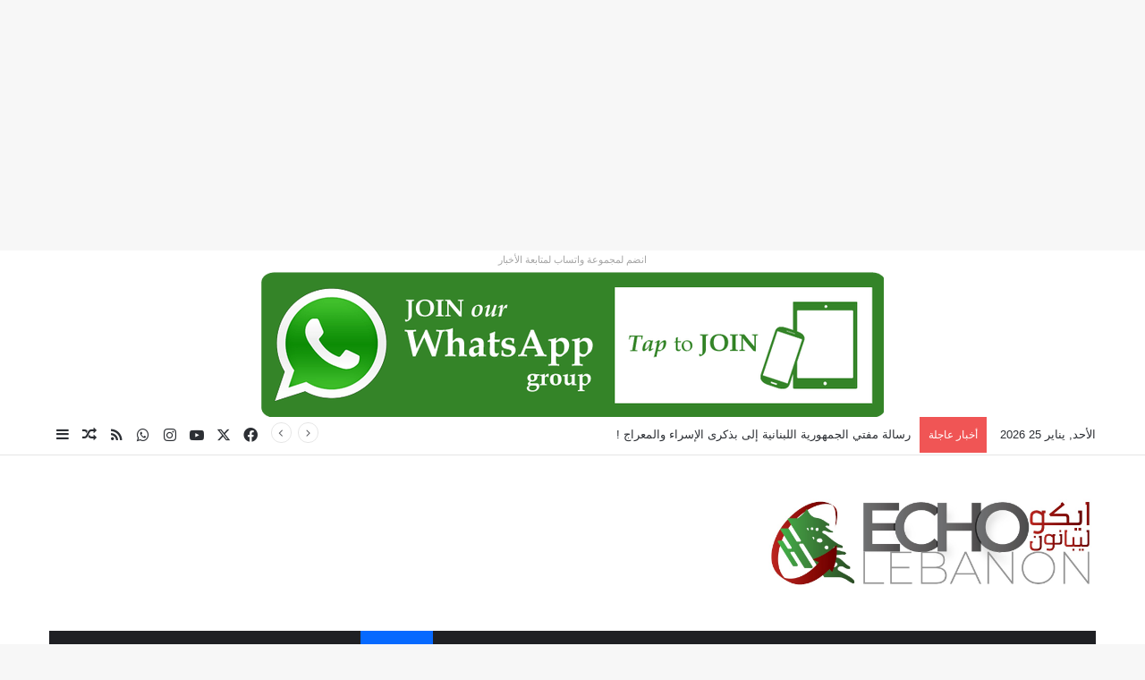

--- FILE ---
content_type: text/html; charset=UTF-8
request_url: https://echolebanon.com/wp-admin/admin-ajax.php?postviews_id=161306&action=tie_postviews&_=1769365273037
body_size: 76
content:
<span class="tie-icon-fire" aria-hidden="true"></span> 329</span>

--- FILE ---
content_type: text/html; charset=utf-8
request_url: https://www.google.com/recaptcha/api2/aframe
body_size: 267
content:
<!DOCTYPE HTML><html><head><meta http-equiv="content-type" content="text/html; charset=UTF-8"></head><body><script nonce="Miz_wfpf6YKJN5ArQefACg">/** Anti-fraud and anti-abuse applications only. See google.com/recaptcha */ try{var clients={'sodar':'https://pagead2.googlesyndication.com/pagead/sodar?'};window.addEventListener("message",function(a){try{if(a.source===window.parent){var b=JSON.parse(a.data);var c=clients[b['id']];if(c){var d=document.createElement('img');d.src=c+b['params']+'&rc='+(localStorage.getItem("rc::a")?sessionStorage.getItem("rc::b"):"");window.document.body.appendChild(d);sessionStorage.setItem("rc::e",parseInt(sessionStorage.getItem("rc::e")||0)+1);localStorage.setItem("rc::h",'1769365277279');}}}catch(b){}});window.parent.postMessage("_grecaptcha_ready", "*");}catch(b){}</script></body></html>